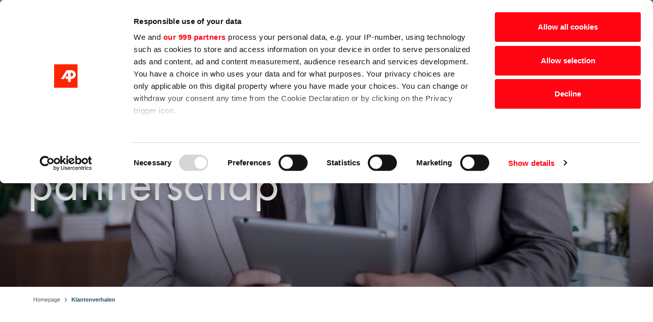

--- FILE ---
content_type: text/html;charset=UTF-8
request_url: https://www.angst-pfister.com/nl/customer-stories.html
body_size: 9544
content:


<!DOCTYPE html>
<html xml:lang="nl" lang="nl">
<head>

    <meta charset="utf-8">
    <meta http-equiv="X-UA-Compatible" content="IE=edge">
    <meta name="viewport" content="width=device-width, initial-scale=1">
    <meta name="description" content="Ontdek de inspirerende succesverhalen van Angst+Pfister. Ontdek hoe onze technische expertise bedrijven heeft geholpen bij het overwinnen van uitdagingen, het verbeteren van de efficiëntie en het behalen van succes in verschillende bedrijfstakken.">
    <title>Succesverhalen van klanten - Ga uw uitdagingen aan met onze expertise | Angst+Pfister</title>
    <meta property="og:type" content="website">
    <meta property="og:title" content="Succesverhalen van klanten - Ga uw uitdagingen aan met onze expertise | Angst+Pfister">
    <meta property="og:description" content="Ontdek de inspirerende succesverhalen van Angst+Pfister. Ontdek hoe onze technische expertise bedrijven heeft geholpen bij het overwinnen van uitdagingen, het verbeteren van de efficiëntie en het behalen van succes in verschillende bedrijfstakken.">
    <meta property="twitter:domain" content="angst-pfister.com">
    <meta name="twitter:title" content="Succesverhalen van klanten - Ga uw uitdagingen aan met onze expertise | Angst+Pfister">
    <meta name="twitter:description" content="Ontdek de inspirerende succesverhalen van Angst+Pfister. Ontdek hoe onze technische expertise bedrijven heeft geholpen bij het overwinnen van uitdagingen, het verbeteren van de efficiëntie en het behalen van succes in verschillende bedrijfstakken.">

        <meta name="robots" content="index,follow">




        <link rel="canonical" href="https://www.angst-pfister.com/nl/customer-stories.html"/>
        <meta property="og:url" content="https://www.angst-pfister.com/nl/customer-stories.html">
        <meta property="twitter:url" content="https://www.angst-pfister.com/nl/customer-stories.html">

                    <link rel="alternate" hreflang="en" href="https://www.angst-pfister.com/customer-stories.html">
                        <link rel="alternate" hreflang="x-default" href="https://www.angst-pfister.com/customer-stories.html"/>
                    <link rel="alternate" hreflang="de" href="https://www.angst-pfister.com/de/customer-stories.html">
                    <link rel="alternate" hreflang="fr" href="https://www.angst-pfister.com/fr/customer-stories.html">
                    <link rel="alternate" hreflang="it" href="https://www.angst-pfister.com/it/customer-stories.html">
                    <link rel="alternate" hreflang="pl" href="https://www.angst-pfister.com/pl/customer-stories.html">
                    <link rel="alternate" hreflang="zh-CN" href="https://www.angst-pfister.com/zh_CN/customer-stories.html">
                    <link rel="alternate" hreflang="tr" href="https://www.angst-pfister.com/tr/customer-stories.html">

         <script data-cookieconsent="ignore">
    window.dataLayer = window.dataLayer || [];
    function gtag() {
        dataLayer.push(arguments);
    }
    gtag("consent", "default", {
        ad_storage: "denied",
        analytics_storage: "denied",
        wait_for_update: 500,
                region: ['CH', 'AT', 'FR', 'IT', 'NL', 'PL', 'DE']

    });
    gtag("set", "ads_data_redaction", true);
</script>
<script>
  (function(w,d,s,l,i){w[l]=w[l]||[];w[l].push({'gtm.start':
        new Date().getTime(),event:'gtm.js'});var f=d.getElementsByTagName(s)[0],
      j=d.createElement(s),dl=l!='dataLayer'?'&l='+l:'';j.async=true;j.src=
      'https://www.googletagmanager.com/gtm.js?id='+i+dl;f.parentNode.insertBefore(j,f);
  })(window,document,'script','dataLayer','GTM-T8ZDZRT');
</script>

        <link rel="icon" href="/dam/jcr:767defbd-f769-404c-8d72-1187f9b3974d/favicon.png" type="image/png" />


        <link rel="stylesheet" href="/.resources/anp-templating-base/webresources/dist/css/bootstrap-grid.css" media="screen" />
        <link rel="stylesheet" href="/.resources/anp-templating-base/webresources/dist/css/main.css" media="screen" />
        <link rel="stylesheet" href="/.resources/anp-templating-base/webresources/dist/css/shariff.css" media="screen" />
        <script src="/.resources/anp-templating-base/webresources/dist/main.build.js"></script>



</head>

<body class="  ">
        <noscript>
    <iframe src="https://www.googletagmanager.com/ns.html?id=GTM-T8ZDZRT" height="0" width="0" style="display:none;visibility:hidden"></iframe>
</noscript>





<header class="header">
    <div class="header-upper">
        <div class="burger-col" >
            <span class="js-nav-burger nav-burger" tabindex="0">
                <span class="bar"></span>
                <span class="bar"></span>
                <span class="bar"></span>
                <span>Menu</span>
            </span>
        </div>




        <div class="logo-col">
            <a class="header-logo-wrapper"
                href="/nl/"
            >
                    <img alt="Angst+Pfister" title="Angst+Pfister" class="header-logo" src="/dam/jcr:ef006f5a-b886-4117-9c31-61a857577c5d/anp-logo.svg"/>
            </a>
        </div>

        <div class="action-col">

            <div class="search-area" tabindex="0">
                <form action="/nl/meta/search-results.html" class="navbar-form" role="search">
                    <div class="form-group has-feedback my-0">
                        <div class="hover-fix"></div>
                        <input type="submit" style="position: absolute; left: -9999px; width: 1px; height: 1px;"/>
                        <label for="nav-search" class="sr-only">Zoeken ...</label>
                        <input id="nav-search" type="text" name="queryStr" class="form-control" placeholder="Zoeken ...">
                        <div class="js-search-buttons">
                            <span class="js-search-close icon-new-cross"></span>
                            <span class="js-search-search icon-new-magnifier" title="Zoeken ..."></span>
                        </div>
                    </div>
                </form>
                <div class="js-search-buttons">
                    <span class="js-search-open icon-new-magnifier" title="Zoeken ..."></span>
                    <span class="js-search-close icon-new-cross"></span>
                </div>
            </div>

    <div class="header-actionbar-language upper">
                <span class="icon-new-earth primary"></span>
                <select id="header-actionbar-language-switch" class="header-actionbar-language-switch" tabindex="0">
                            <option  value="/customer-stories.html">
                        EN
                        </option>
                            <option  value="/de/customer-stories.html">
                        DE
                        </option>
                            <option  value="/fr/customer-stories.html">
                        FR
                        </option>
                            <option  value="/it/customer-stories.html">
                        IT
                        </option>
                            <option  selected value="/nl/customer-stories.html">
                        NL
                        </option>
                            <option  value="/pl/customer-stories.html">
                        PL
                        </option>
                            <option  value="/zh_CN/customer-stories.html">
                        中文
                        </option>
                            <option  value="/tr/customer-stories.html">
                        TR
                        </option>
                        <option  value="/vi/">
                        VI
                        </option>
                </select>
    </div>

            <div class="shop-area">
                <a target="_blank" href="https://www.apsoparts.com/">
                    <span class="icon-cart"></span>
                    <span>Shop</span>
                    <span class="icon-new-arrow_right"></span>
                </a>
            </div>
        </div>
    </div>


    <div class="header-lower" id="js-navigation">
        <div class="nav-col">
                <nav class="header-nav" id="js-navigation">
                    <div class="navbar-header">
        <div class="navigation-list">

                    <div class="lvl0 children ">
                        <a href="/nl/competenties.html">
                            <span>
                                Competenties
                            </span>
                                <span class="icon-new-chevron_down"></span>
                        </a>

                            <div class="">



                                    <div class="">
                                        <div class="js-navigation-close d-lg-none">
                                            <a href="#" class="js-navigation-close">
                                                <span class="icon-new-chevron_down"></span>Competenties
                                            </a>
                                        </div>
                                            <div class="see-our">
                                                <div class="introduction">
                                                    <a href="/nl/competenties.html">
                                                        Ontdek ons aanbod<span class="icon-new-arrow_right"></span>
                                                    </a>
                                                </div>
                                            </div>
                                        <div class="linklist">
                                            <ul class="one">


    <li class="lvl1 ">
        <a href="/nl/competenties/solution-design-development.html">
            <span>
                Ontwerp en ontwikkeling van oplossingen
            </span>
                <span class="icon-new-arrow_right"></span>
        </a>
    </li>

    <li class="lvl1 ">
        <a href="/nl/competenties/Material-and-Compound-Selection.html">
            <span>
                Materiaal- en samenstellingskeuze
            </span>
                <span class="icon-new-arrow_right"></span>
        </a>
    </li>

    <li class="lvl1 ">
        <a href="/nl/competenties/solution-testing-validation.html">
            <span>
                Oplossing testen en valideren
            </span>
                <span class="icon-new-arrow_right"></span>
        </a>
    </li>

    <li class="lvl1 ">
        <a href="/nl/competenties/Production-Capabilities.html">
            <span>
                Productiemogelijkheden
            </span>
                <span class="icon-new-arrow_right"></span>
        </a>
    </li>

    <li class="lvl1 ">
        <a href="/nl/competenties/worldwide-support-distribution.html">
            <span>
                Wereldwijde ondersteuning en distributie 
            </span>
                <span class="icon-new-arrow_right"></span>
        </a>
    </li>
                                            </ul>

                                            <ul class="two">
                                            </ul>

                                            <ul class="three">
                                                        <li class="image">
                                                            <span class="teaser-img">

                        <picture>
                                    <source media="(min-width: 1150px)" srcset="/.imaging/mte/anp-theme/mediumsmall/dam/anp/2024/Media---Resources/Solution-Hub/Outgassing-Semicon-evolast/AP_Blog_SocialMedia_360x540_NL.jpg/jcr:content/AP_Blog_SocialMedia_360x540_NL.jpg">
                                    <source media="(min-width: 768px)" srcset="/.imaging/mte/anp-theme/mediumsmall/dam/anp/2024/Media---Resources/Solution-Hub/Outgassing-Semicon-evolast/AP_Blog_SocialMedia_360x540_NL.jpg/jcr:content/AP_Blog_SocialMedia_360x540_NL.jpg">
                                    <source media="(min-width: 300px)" srcset="/.imaging/mte/anp-theme/mediumsmall/dam/anp/2024/Media---Resources/Solution-Hub/Outgassing-Semicon-evolast/AP_Blog_SocialMedia_360x540_NL.jpg/jcr:content/AP_Blog_SocialMedia_360x540_NL.jpg">
                                    <img src="/.imaging/mte/anp-theme/mediumsmall/dam/anp/2024/Media---Resources/Solution-Hub/Outgassing-Semicon-evolast/AP_Blog_SocialMedia_360x540_NL.jpg/jcr:content/AP_Blog_SocialMedia_360x540_NL.jpg"
                                         loading="lazy"
                                         class="img-fluid  "
                                            
                                         alt=""
                                         style=""
                                            
                                    />
                        </picture>
                                                            </span>
                                                        </li>
                                            </ul>
                                        </div>
                                    </div>
                            </div>
                    </div>
                    <div class="lvl0 children ">
                        <a href="/nl/oplossingen-materialen.html">
                            <span>
                                Oplossingen en materialen
                            </span>
                                <span class="icon-new-chevron_down"></span>
                        </a>

                            <div class="">



                                    <div class="">
                                        <div class="js-navigation-close d-lg-none">
                                            <a href="#" class="js-navigation-close">
                                                <span class="icon-new-chevron_down"></span>Oplossingen en materialen
                                            </a>
                                        </div>
                                            <div class="see-our">
                                                <div class="introduction">
                                                    <a href="/nl/oplossingen-materialen.html">
                                                        Onze technische oplossingen<span class="icon-new-arrow_right"></span>
                                                    </a>
                                                </div>
                                            </div>
                                        <div class="linklist">
                                            <ul class="one">

    <li class="lvl1 ">
        <a href="/nl/oplossingen-materialen/elastomeer-verbindingen-oplossingen.html">
            <span>
                Elastomeer verbindingen oplossingen
            </span>
                <span class="icon-new-arrow_right"></span>
        </a>
    </li>

    <li class="lvl1 ">
        <a href="/nl/oplossingen-materialen/o-ringen-gietdelen-oplossingen.html">
            <span>
                O-ringen gietdelen oplossingen
            </span>
                <span class="icon-new-arrow_right"></span>
        </a>
    </li>

    <li class="lvl1 ">
        <a href="/nl/oplossingen-materialen/roterende-lineaire-afdichtingsoplossingen.html">
            <span>
                Roterende en lineaire afdichtingsoplossingen
            </span>
                <span class="icon-new-arrow_right"></span>
        </a>
    </li>

    <li class="lvl1 ">
        <a href="/nl/oplossingen-materialen/antivibratie-oplossingen.html">
            <span>
                Antivibratie oplossingen
            </span>
                <span class="icon-new-arrow_right"></span>
        </a>
    </li>

    <li class="lvl1 ">
        <a href="/nl/oplossingen-materialen/engineering-kunststofoplossingen.html">
            <span>
                Engineering kunststofoplossingen
            </span>
                <span class="icon-new-arrow_right"></span>
        </a>
    </li>
                                            </ul>

                                            <ul class="two">
    <li class="lvl1 ">
        <a href="/nl/oplossingen-materialen/metaalslangen-oplossingen.html">
            <span>
                Metaalslangen oplossingen
            </span>
                <span class="icon-new-arrow_right"></span>
        </a>
    </li>
    <li class="lvl1 ">
        <a href="/nl/oplossingen-materialen/oplossingen-vloeistofbehandeling.html">
            <span>
                Oplossingen voor vloeistofbehandeling
            </span>
                <span class="icon-new-arrow_right"></span>
        </a>
    </li>
    <li class="lvl1 ">
        <a href="/nl/oplossingen-materialen/mechanische-aandrijfoplossingen.html">
            <span>
                Mechanische aandrijfoplossingen
            </span>
                <span class="icon-new-arrow_right"></span>
        </a>
    </li>
    <li class="lvl1 ">
        <a href="/nl/oplossingen-materialen/redirect_sensors_and_powers.html">
            <span>
                Sensoren en energie-oplossingen
            </span>
                <span class="icon-new-arrow_right"></span>
        </a>
    </li>
                                            </ul>

                                            <ul class="three">
                                                        <li class="image">
                                                            <span class="teaser-img">

                        <picture>
                                    <source media="(min-width: 1150px)" srcset="/.imaging/mte/anp-theme/mediumsmall/dam/anp/2024/Media---Resources/Solution-Hub/Outgassing-Semicon-evolast/AP_Blog_SocialMedia_360x540_NL.jpg/jcr:content/AP_Blog_SocialMedia_360x540_NL.jpg">
                                    <source media="(min-width: 768px)" srcset="/.imaging/mte/anp-theme/mediumsmall/dam/anp/2024/Media---Resources/Solution-Hub/Outgassing-Semicon-evolast/AP_Blog_SocialMedia_360x540_NL.jpg/jcr:content/AP_Blog_SocialMedia_360x540_NL.jpg">
                                    <source media="(min-width: 300px)" srcset="/.imaging/mte/anp-theme/mediumsmall/dam/anp/2024/Media---Resources/Solution-Hub/Outgassing-Semicon-evolast/AP_Blog_SocialMedia_360x540_NL.jpg/jcr:content/AP_Blog_SocialMedia_360x540_NL.jpg">
                                    <img src="/.imaging/mte/anp-theme/mediumsmall/dam/anp/2024/Media---Resources/Solution-Hub/Outgassing-Semicon-evolast/AP_Blog_SocialMedia_360x540_NL.jpg/jcr:content/AP_Blog_SocialMedia_360x540_NL.jpg"
                                         loading="lazy"
                                         class="img-fluid  "
                                            
                                         alt=""
                                         style=""
                                            
                                    />
                        </picture>
                                                            </span>
                                                        </li>
                                            </ul>
                                        </div>
                                    </div>
                            </div>
                    </div>
                    <div class="lvl0 children ">
                        <a href="/nl/Industrieen.html">
                            <span>
                                Industrieën
                            </span>
                                <span class="icon-new-chevron_down"></span>
                        </a>

                            <div class="">



                                    <div class="">
                                        <div class="js-navigation-close d-lg-none">
                                            <a href="#" class="js-navigation-close">
                                                <span class="icon-new-chevron_down"></span>Industrieën
                                            </a>
                                        </div>
                                            <div class="see-our">
                                                <div class="introduction">
                                                    <a href="/nl/Industrieen.html">
                                                        Ontdek onze sectoren<span class="icon-new-arrow_right"></span>
                                                    </a>
                                                </div>
                                            </div>
                                        <div class="linklist">
                                            <ul class="one">

    <li class="lvl1 ">
        <a href="/nl/Industrieen/food-beverage-industry.html">
            <span>
                Voedingsmiddelen- en drankenindustrie
            </span>
                <span class="icon-new-arrow_right"></span>
        </a>
    </li>

    <li class="lvl1 ">
        <a href="/nl/Industrieen/coffee-machine-industry.html">
            <span>
                Koffiezetapparaatindustrie
            </span>
                <span class="icon-new-arrow_right"></span>
        </a>
    </li>

    <li class="lvl1 ">
        <a href="/nl/Industrieen/pharma-medtech-industry.html">
            <span>
                Farmaceutische en MedTech-industrie
            </span>
                <span class="icon-new-arrow_right"></span>
        </a>
    </li>

    <li class="lvl1 ">
        <a href="/nl/Industrieen/olie-gasindustrie.html">
            <span>
                Olie- en gasindustrie
            </span>
                <span class="icon-new-arrow_right"></span>
        </a>
    </li>

    <li class="lvl1 ">
        <a href="/nl/Industrieen/railway-industry.html">
            <span>
                Spoorwegindustrie
            </span>
                <span class="icon-new-arrow_right"></span>
        </a>
    </li>
                                            </ul>

                                            <ul class="two">
    <li class="lvl1 ">
        <a href="/nl/Industrieen/agriculture-industry.html">
            <span>
                Landbouwindustrie
            </span>
                <span class="icon-new-arrow_right"></span>
        </a>
    </li>
    <li class="lvl1 ">
        <a href="/nl/Industrieen/construction-machinery-industry.html">
            <span>
                Bouwmachines industrie
            </span>
                <span class="icon-new-arrow_right"></span>
        </a>
    </li>
    <li class="lvl1 ">
        <a href="/nl/Industrieen/automotive-industry.html">
            <span>
                Automotive Industry
            </span>
                <span class="icon-new-arrow_right"></span>
        </a>
    </li>
                                            </ul>

                                            <ul class="three">
                                                        <li class="image">
                                                            <span class="teaser-img">

                        <picture>
                                    <source media="(min-width: 1150px)" srcset="/.imaging/mte/anp-theme/mediumsmall/dam/anp/2024/Media---Resources/Solution-Hub/Outgassing-Semicon-evolast/AP_Blog_SocialMedia_360x540_NL.jpg/jcr:content/AP_Blog_SocialMedia_360x540_NL.jpg">
                                    <source media="(min-width: 768px)" srcset="/.imaging/mte/anp-theme/mediumsmall/dam/anp/2024/Media---Resources/Solution-Hub/Outgassing-Semicon-evolast/AP_Blog_SocialMedia_360x540_NL.jpg/jcr:content/AP_Blog_SocialMedia_360x540_NL.jpg">
                                    <source media="(min-width: 300px)" srcset="/.imaging/mte/anp-theme/mediumsmall/dam/anp/2024/Media---Resources/Solution-Hub/Outgassing-Semicon-evolast/AP_Blog_SocialMedia_360x540_NL.jpg/jcr:content/AP_Blog_SocialMedia_360x540_NL.jpg">
                                    <img src="/.imaging/mte/anp-theme/mediumsmall/dam/anp/2024/Media---Resources/Solution-Hub/Outgassing-Semicon-evolast/AP_Blog_SocialMedia_360x540_NL.jpg/jcr:content/AP_Blog_SocialMedia_360x540_NL.jpg"
                                         loading="lazy"
                                         class="img-fluid  "
                                            
                                         alt=""
                                         style=""
                                            
                                    />
                        </picture>
                                                            </span>
                                                        </li>
                                            </ul>
                                        </div>
                                    </div>
                            </div>
                    </div>
                    <div class="lvl0 ">
                        <a href="/nl/customer-stories.html">
                            <span>
                                Klantenverhalen
                            </span>
                                <span class="icon-new-arrow_right"></span>
                        </a>

                    </div>
                    <div class="lvl0 children ">
                        <a href="/nl/over-ons.html">
                            <span>
                                Over ons
                            </span>
                                <span class="icon-new-chevron_down"></span>
                        </a>

                            <div class="">



                                    <div class="">
                                        <div class="js-navigation-close d-lg-none">
                                            <a href="#" class="js-navigation-close">
                                                <span class="icon-new-chevron_down"></span>Over ons
                                            </a>
                                        </div>
                                            <div class="see-our">
                                                <div class="introduction">
                                                    <a href="/nl/over-ons.html">
                                                        Maak kennis met ons<span class="icon-new-arrow_right"></span>
                                                    </a>
                                                </div>
                                            </div>
                                        <div class="linklist">
                                            <ul class="one">

    <li class="lvl1 children ">
        <a href="/nl/over-ons/our-group.html">
            <span>
                Onze groep
            </span>
                <span class="icon-new-plus"></span>
        </a>
            <div>
                <ul>
                                <li>
                                    <a href="/nl/over-ons/our-group/groep.html">
                                        <span>
                                            Dit is Angst+Pfister
                                        </span>
                                        <span class="icon-new-arrow_right"></span>
                                   </a>
                                </li>
                                <li>
                                    <a href="/nl/over-ons/our-group/engineering-solutions.html">
                                        <span>
                                            Angst+Pfister Engineering Solutions
                                        </span>
                                        <span class="icon-new-arrow_right"></span>
                                   </a>
                                </li>
                                <li>
                                    <a href="/nl/over-ons/our-group/ats.html">
                                        <span>
                                            Angst Pfister Advanced Technical Solutions
                                        </span>
                                        <span class="icon-new-arrow_right"></span>
                                   </a>
                                </li>
                                <li>
                                    <a href="/nl/over-ons/our-group/redirect_mcm.html">
                                        <span>
                                            MCM High-Performance Sealing
                                        </span>
                                        <span class="icon-new-arrow_right"></span>
                                   </a>
                                </li>
                                <li>
                                    <a href="/nl/over-ons/our-group/redirect_olseals.html">
                                        <span>
                                            O.L. Seals 
                                        </span>
                                        <span class="icon-new-arrow_right"></span>
                                   </a>
                                </li>
                                <li>
                                    <a href="/nl/over-ons/our-group/redirect_fcegomma.html">
                                        <span>
                                            FCE Gomma 
                                        </span>
                                        <span class="icon-new-arrow_right"></span>
                                   </a>
                                </li>
                                <li>
                                    <a href="/nl/over-ons/our-group/redirect_luebke_vogt.html">
                                        <span>
                                            Lübke &amp; Vogt
                                        </span>
                                        <span class="icon-new-arrow_right"></span>
                                   </a>
                                </li>
                                <li>
                                    <a href="/nl/over-ons/our-group/APVN-Sealing.html">
                                        <span>
                                            APVN Sealing
                                        </span>
                                        <span class="icon-new-arrow_right"></span>
                                   </a>
                                </li>
                                <li>
                                    <a href="/nl/over-ons/our-group/ARAP-Sealing.html">
                                        <span>
                                            ARAP Sealing Co. Ltd. 
                                        </span>
                                        <span class="icon-new-arrow_right"></span>
                                   </a>
                                </li>
                                <li>
                                    <a href="/nl/over-ons/our-group/redirect_highperformance.html">
                                        <span>
                                            High Performance Compounds 
                                        </span>
                                        <span class="icon-new-arrow_right"></span>
                                   </a>
                                </li>
                                <li>
                                    <a href="/nl/over-ons/our-group/redirect_tsfgomma.html">
                                        <span>
                                            TSF 
                                        </span>
                                        <span class="icon-new-arrow_right"></span>
                                   </a>
                                </li>
                                <li>
                                    <a href="/nl/over-ons/our-group/redirect_apsoparts.html">
                                        <span>
                                            APSOparts
                                        </span>
                                        <span class="icon-new-arrow_right"></span>
                                   </a>
                                </li>
                                <li>
                                    <a href="/nl/over-ons/our-group/redirect_anyseals.html">
                                        <span>
                                            anyseals
                                        </span>
                                        <span class="icon-new-arrow_right"></span>
                                   </a>
                                </li>
                                <li>
                                    <a href="/nl/over-ons/our-group/redirect_sensors_and_powers.html">
                                        <span>
                                            Angst+Pfister Sensors and Power
                                        </span>
                                        <span class="icon-new-arrow_right"></span>
                                   </a>
                                </li>
                </ul>
            </div>
    </li>

    <li class="lvl1 ">
        <a href="/nl/over-ons/wereldwijd-netwerk.html">
            <span>
                Wereldwijd netwerk
            </span>
                <span class="icon-new-arrow_right"></span>
        </a>
    </li>
                                            </ul>

                                            <ul class="two">
    <li class="lvl1 ">
        <a href="/nl/over-ons/duurzaamheid.html">
            <span>
                Duurzaamheid
            </span>
                <span class="icon-new-arrow_right"></span>
        </a>
    </li>
    <li class="lvl1 children ">
        <a href="/nl/over-ons/people-career.html">
            <span>
                Mensen &amp; Carrière
            </span>
                <span class="icon-new-plus"></span>
        </a>
            <div>
                <ul>
                                <li>
                                    <a href="/nl/over-ons/people-career/carriere.html">
                                        <span>
                                            Werken bij Angst+Pfister
                                        </span>
                                        <span class="icon-new-arrow_right"></span>
                                   </a>
                                </li>
                                <li>
                                    <a href="/nl/over-ons/people-career/job-worlds.html">
                                        <span>
                                            Baanwerelden
                                        </span>
                                        <span class="icon-new-arrow_right"></span>
                                   </a>
                                </li>
                                <li>
                                    <a href="/nl/over-ons/people-career/get-ready-for-your-interview.html">
                                        <span>
                                            Bereid je voor op je sollicitatiegesprek
                                        </span>
                                        <span class="icon-new-arrow_right"></span>
                                   </a>
                                </li>
                                <li>
                                    <a href="/nl/over-ons/people-career/redirect_jobsangstpfistercom.html">
                                        <span>
                                            Open Positions
                                        </span>
                                        <span class="icon-new-arrow_right"></span>
                                   </a>
                                </li>
                </ul>
            </div>
    </li>
                                            </ul>

                                            <ul class="three">
                                                        <li class="image">
                                                            <span class="teaser-img">

                        <picture>
                                    <source media="(min-width: 1150px)" srcset="/.imaging/mte/anp-theme/mediumsmall/dam/anp/2024/Media---Resources/Solution-Hub/Outgassing-Semicon-evolast/AP_Blog_SocialMedia_360x540_NL.jpg/jcr:content/AP_Blog_SocialMedia_360x540_NL.jpg">
                                    <source media="(min-width: 768px)" srcset="/.imaging/mte/anp-theme/mediumsmall/dam/anp/2024/Media---Resources/Solution-Hub/Outgassing-Semicon-evolast/AP_Blog_SocialMedia_360x540_NL.jpg/jcr:content/AP_Blog_SocialMedia_360x540_NL.jpg">
                                    <source media="(min-width: 300px)" srcset="/.imaging/mte/anp-theme/mediumsmall/dam/anp/2024/Media---Resources/Solution-Hub/Outgassing-Semicon-evolast/AP_Blog_SocialMedia_360x540_NL.jpg/jcr:content/AP_Blog_SocialMedia_360x540_NL.jpg">
                                    <img src="/.imaging/mte/anp-theme/mediumsmall/dam/anp/2024/Media---Resources/Solution-Hub/Outgassing-Semicon-evolast/AP_Blog_SocialMedia_360x540_NL.jpg/jcr:content/AP_Blog_SocialMedia_360x540_NL.jpg"
                                         loading="lazy"
                                         class="img-fluid  "
                                            
                                         alt=""
                                         style=""
                                            
                                    />
                        </picture>
                                                            </span>
                                                        </li>
                                            </ul>
                                        </div>
                                    </div>
                            </div>
                    </div>
                    <div class="lvl0 children ">
                        <a href="/nl/media-middelen.html">
                            <span>
                                Media &amp; Middelen
                            </span>
                                <span class="icon-new-chevron_down"></span>
                        </a>

                            <div class="">



                                    <div class="">
                                        <div class="js-navigation-close d-lg-none">
                                            <a href="#" class="js-navigation-close">
                                                <span class="icon-new-chevron_down"></span>Media &amp; Middelen
                                            </a>
                                        </div>
                                            <div class="see-our">
                                                <div class="introduction">
                                                    <a href="/nl/media-middelen.html">
                                                        Vergroot uw kennis, blijf op de hoogte<span class="icon-new-arrow_right"></span>
                                                    </a>
                                                </div>
                                            </div>
                                        <div class="linklist">
                                            <ul class="one">

    <li class="lvl1 ">
        <a href="/nl/media-middelen/media-press-hoek.html">
            <span>
                Media en Press Hoek
            </span>
                <span class="icon-new-arrow_right"></span>
        </a>
    </li>

    <li class="lvl1 ">
        <a href="/nl/media-middelen/oplossingen-hub.html">
            <span>
                Oplossingen Hub
            </span>
                <span class="icon-new-arrow_right"></span>
        </a>
    </li>

    <li class="lvl1 ">
        <a href="/nl/media-middelen/contact.html">
            <span>
                Contact
            </span>
                <span class="icon-new-arrow_right"></span>
        </a>
    </li>

    <li class="lvl1 ">
        <a href="/nl/media-middelen/events.html">
            <span>
                Onze evenementen
            </span>
                <span class="icon-new-arrow_right"></span>
        </a>
    </li>

    <li class="lvl1 ">
        <a href="/nl/media-middelen/webinars.html">
            <span>
                Webinars
            </span>
                <span class="icon-new-arrow_right"></span>
        </a>
    </li>
                                            </ul>

                                            <ul class="two">
    <li class="lvl1 ">
        <a href="/nl/media-middelen/downloads.html">
            <span>
                Downloads
            </span>
                <span class="icon-new-arrow_right"></span>
        </a>
    </li>
                                            </ul>

                                            <ul class="three">
                                                        <li class="image">
                                                            <span class="teaser-img">

                        <picture>
                                    <source media="(min-width: 1150px)" srcset="/.imaging/mte/anp-theme/mediumsmall/dam/anp/2024/Media---Resources/Solution-Hub/Outgassing-Semicon-evolast/AP_Blog_SocialMedia_360x540_NL.jpg/jcr:content/AP_Blog_SocialMedia_360x540_NL.jpg">
                                    <source media="(min-width: 768px)" srcset="/.imaging/mte/anp-theme/mediumsmall/dam/anp/2024/Media---Resources/Solution-Hub/Outgassing-Semicon-evolast/AP_Blog_SocialMedia_360x540_NL.jpg/jcr:content/AP_Blog_SocialMedia_360x540_NL.jpg">
                                    <source media="(min-width: 300px)" srcset="/.imaging/mte/anp-theme/mediumsmall/dam/anp/2024/Media---Resources/Solution-Hub/Outgassing-Semicon-evolast/AP_Blog_SocialMedia_360x540_NL.jpg/jcr:content/AP_Blog_SocialMedia_360x540_NL.jpg">
                                    <img src="/.imaging/mte/anp-theme/mediumsmall/dam/anp/2024/Media---Resources/Solution-Hub/Outgassing-Semicon-evolast/AP_Blog_SocialMedia_360x540_NL.jpg/jcr:content/AP_Blog_SocialMedia_360x540_NL.jpg"
                                         loading="lazy"
                                         class="img-fluid  "
                                            
                                         alt=""
                                         style=""
                                            
                                    />
                        </picture>
                                                            </span>
                                                        </li>
                                            </ul>
                                        </div>
                                    </div>
                            </div>
                    </div>
        </div>
    <div class="header-actionbar-language lower">
                <span class="icon-new-earth primary"></span>
                <select id="header-actionbar-language-switch" class="header-actionbar-language-switch" tabindex="0">
                            <option  value="/customer-stories.html">
                        EN
                        </option>
                            <option  value="/de/customer-stories.html">
                        DE
                        </option>
                            <option  value="/fr/customer-stories.html">
                        FR
                        </option>
                            <option  value="/it/customer-stories.html">
                        IT
                        </option>
                            <option  selected value="/nl/customer-stories.html">
                        NL
                        </option>
                            <option  value="/pl/customer-stories.html">
                        PL
                        </option>
                            <option  value="/zh_CN/customer-stories.html">
                        中文
                        </option>
                            <option  value="/tr/customer-stories.html">
                        TR
                        </option>
                        <option  value="/vi/">
                        VI
                        </option>
                </select>
    </div>
                    </div>
                </nav>
        </div>
    </div>
    <span class="js-backdrop"></span>
</header>
<main class="main ">

    <div class="below-breadcrumb">







<div class="component-textimage-2024 js-component type-overlay text-left theme-hollow" >

    <div class="row">
            <div class="col-12">
                <div class="relative">
                        <picture>
                                    <source media="(min-width: 1150px)" srcset="/.imaging/mte/anp-theme/large/dam/anp/2024/fullsizeXL/homepage/partnerships.jpg/jcr:content/partnerships.jpg">
                                    <source media="(min-width: 768px)" srcset="/.imaging/mte/anp-theme/medium/dam/anp/2024/fullsizeXL/homepage/partnerships.jpg/jcr:content/partnerships.jpg">
                                    <source media="(min-width: 768px)" srcset="/.imaging/mte/anp-theme/medium/dam/anp/2024/fullsizeXL/homepage/partnerships.jpg/jcr:content/partnerships.jpg">
                                    <img src="/.imaging/mte/anp-theme/large/dam/anp/2024/fullsizeXL/homepage/partnerships.jpg/jcr:content/partnerships.jpg"
                                         loading="lazy"
                                         class="img-fluid  "
                                            
                                         alt=""
                                         style=""
                                            
                                    />
                        </picture>
                    <div class="container">

                        <div class="text js-anim-down_top_opac">
        <h1 class="h1">Een gewaardeerd partnerschap</h1>

                        </div>
                    </div>
                </div>
            </div>
    </div>
</div>

    </div>
        <div id="breadcrumb" class="breadcrumb container">
            <ul itemscope itemtype="https://schema.org/BreadcrumbList">
            <li itemprop="itemListElement" itemscope itemtype="https://schema.org/ListItem">
                <a itemprop="item" href="/nl/"><span itemprop="name">Homepage</span><meta itemprop="position" content="2"/></a>
                <span class="sep">&rsaquo;</span>
            </li>

            <li itemprop="itemListElement" itemscope itemtype="https://schema.org/ListItem">
                <span itemprop="name">Klantenverhalen</span>
                <meta itemprop="position" content="1" />
                <a itemprop="item" class="hidden" href="/nl/customer-stories.html"></a>
            </li>
</ul>
        </div>
<div class="component-column">
    <div class="container">
        <div class="row anp-align-center">
                <div class="col-sm-12 col-md-5">


    <div class="component-text-2024 js-component js-anim-down_top_opac">
        <div class="container">
            <p class="editorCode"><span style="font-size:56px;"><span style="font-family:Futura-pt;">Wij zorgen dat het werkt!</span></span></p>

        </div>
    </div>
                </div>
                <div class="col-sm-12 col-md-2">
                </div>
                <div class="col-sm-12 col-md-5">


    <div class="component-text-2024 js-component js-anim-down_top_opac">
        <div class="container">
            <p class="editorCode"><span style="font-family:Arial,sans-serif;"><span style="font-size:28px;">Sterke partnerschappen en engineeringcapaciteiten cre&euml;ren waarde.</span></span></p>

        </div>
    </div>
                </div>
        </div>
    </div>
</div><div class="component-spacer uuid-dbb6ed7f-ce08-4274-a7a5-52e7c8cae1c4"
     style="padding-bottom:50px">
</div>









<div class="component-textimage  type-left" >
    <div class="container">
        <div class="row">

                    <div class="col-12 col-md-6">
        <p><span style="font-size:36px;">&quot;We moeten onze klanten op de eerste plaats zetten. Altijd.&quot; &nbsp;</span><br />
<em>Jacques Angst</em>&nbsp;</p>

<p><span style="font-size:18px;">Een echt partnerschap betekent dat synergie&euml;n met middelen en expertise zo effici&euml;nt worden gebruikt dat ze allebei kunnen profiteren en groeien. We hebben het grote voorrecht dit keer op keer te mogen ervaren. Kijk zelf maar.&nbsp;</span></p>

                    </div>
                    <div class="col-12 col-md-6">
                        <picture>
                                    <source media="(min-width: 768px)" srcset="/.imaging/mte/anp-theme/large/dam/anp/2024/Pictures-Facelift/04_Partnerships--Stories-/Histroy-Mr.Angst.jpg/jcr:content/Histroy-Mr.Angst.jpg">
                                    <source media="(min-width: 768px)" srcset="/.imaging/mte/anp-theme/medium/dam/anp/2024/Pictures-Facelift/04_Partnerships--Stories-/Histroy-Mr.Angst.jpg/jcr:content/Histroy-Mr.Angst.jpg">
                                    <source media="(min-width: 768px)" srcset="/.imaging/mte/anp-theme/medium/dam/anp/2024/Pictures-Facelift/04_Partnerships--Stories-/Histroy-Mr.Angst.jpg/jcr:content/Histroy-Mr.Angst.jpg">
                                    <img src="/.imaging/mte/anp-theme/large/dam/anp/2024/Pictures-Facelift/04_Partnerships--Stories-/Histroy-Mr.Angst.jpg/jcr:content/Histroy-Mr.Angst.jpg"
                                         loading="lazy"
                                         class="img-fluid  "
                                            
                                         alt=""
                                         style=""
                                             title="Histroy-Mr.Angst"
                                    />
                        </picture>
                    </div>
        </div>
    </div>
</div>





<div class="component-spacer uuid-f391cfe5-2733-4449-9a55-0a0d4eb42d2c"
     style="padding-bottom:50px">
</div>

    <div class="component-text js-component ">
        <div class="container">
            <p><span style="color:#d80901;"><span style="font-size:36px;"><span style="font-family:Futura-pt;">Bewezen succes in beweging - Onze klantverhalen</span></span></span></p>

        </div>
    </div>

    <div class="component-tile-list custom informationnoplus2024">
        <div class="container">


            
            <div class="tile-list-wrapper informationnoplus2024 w25
            ">






<div class="tile">
    <div class="inner">

            <span>
                <span class="head">
                </span>
                <span class="bottom">
                    <span class="headline">
                                Antivibratie voor AMZ Racing
                    </span>

                    <span class="content">
                        <p class="introduction">
                                        AMZ Racing en Angst+Pfister hebben samen een innovatief veersysteem ontwikkeld.
                        </p>
                            <div class="btn-wrapper">
                                <a href="/nl/customer-stories/AMZ-Racing.html" class="btn btn-primary btn-sm"
                                >Leer meer</a>
                            </div>
                    </span>
                </span>
            </span>

    </div>
</div>








<div class="tile">
    <div class="inner">

            <span>
                <span class="head">
                            <span class="img">
                        <picture>
                                    <source media="(min-width: 1150px)" srcset="/.imaging/mte/anp-theme/mediumsmall/dam/anp/Blog-images/2023/EPFL/FSCzech4.jpg/jcr:content/FSCzech4.jpg">
                                    <source media="(min-width: 768px)" srcset="/.imaging/mte/anp-theme/mediumsmall/dam/anp/Blog-images/2023/EPFL/FSCzech4.jpg/jcr:content/FSCzech4.jpg">
                                    <source media="(min-width: 300px)" srcset="/.imaging/mte/anp-theme/mediumsmall/dam/anp/Blog-images/2023/EPFL/FSCzech4.jpg/jcr:content/FSCzech4.jpg">
                                    <img src="/.imaging/mte/anp-theme/mediumsmall/dam/anp/Blog-images/2023/EPFL/FSCzech4.jpg/jcr:content/FSCzech4.jpg"
                                         loading="lazy"
                                         class="img-fluid  "
                                            
                                         alt=""
                                         style=""
                                             title="Race Car"
                                    />
                        </picture>
                            </span>
                </span>
                <span class="bottom">
                    <span class="headline">
                                PEEK en POM-C voor EPFL Racing
                    </span>

                    <span class="content">
                        <p class="introduction">
                                        EPFL Racing Team en Angst+Pfister hebben samengewerkt om de Formula Student auto te verbeteren.
                        </p>
                            <div class="btn-wrapper">
                                <a href="/nl/customer-stories/epfl-racing.html" class="btn btn-primary btn-sm"
                                >Leer meer</a>
                            </div>
                    </span>
                </span>
            </span>

    </div>
</div>








<div class="tile">
    <div class="inner">

            <span>
                <span class="head">
                            <span class="img">
                        <picture>
                                    <source media="(min-width: 1150px)" srcset="/.imaging/mte/anp-theme/mediumsmall/dam/anp/Blog-images/2022/Cattaneo-Kunz/d1e449f7-f1c7-42c3-9e5c-35ee8260343d.JPG/jcr:content/d1e449f7-f1c7-42c3-9e5c-35ee8260343d.JPG">
                                    <source media="(min-width: 768px)" srcset="/.imaging/mte/anp-theme/mediumsmall/dam/anp/Blog-images/2022/Cattaneo-Kunz/d1e449f7-f1c7-42c3-9e5c-35ee8260343d.JPG/jcr:content/d1e449f7-f1c7-42c3-9e5c-35ee8260343d.JPG">
                                    <source media="(min-width: 300px)" srcset="/.imaging/mte/anp-theme/mediumsmall/dam/anp/Blog-images/2022/Cattaneo-Kunz/d1e449f7-f1c7-42c3-9e5c-35ee8260343d.JPG/jcr:content/d1e449f7-f1c7-42c3-9e5c-35ee8260343d.JPG">
                                    <img src="/.imaging/mte/anp-theme/mediumsmall/dam/anp/Blog-images/2022/Cattaneo-Kunz/d1e449f7-f1c7-42c3-9e5c-35ee8260343d.JPG/jcr:content/d1e449f7-f1c7-42c3-9e5c-35ee8260343d.JPG"
                                         loading="lazy"
                                         class="img-fluid  "
                                            
                                         alt=""
                                         style=""
                                            
                                    />
                        </picture>
                            </span>
                </span>
                <span class="bottom">
                    <span class="headline">
                                Silicium voor een Zwitsers nationaal symbool - de alp ...
                    </span>

                    <span class="content">
                        <p class="introduction">
                                        Alfhoornbouwer Bruno Cattaneo en Angst+Pfister hebben samengewerkt om de assemblage van het instrument te verbeteren.
                        </p>
                            <div class="btn-wrapper">
                                <a href="/nl/customer-stories/swiss-national-symbol.html" class="btn btn-primary btn-sm"
                                >Leer meer</a>
                            </div>
                    </span>
                </span>
            </span>

    </div>
</div>








<div class="tile">
    <div class="inner">

            <span>
                <span class="head">
                            <span class="img">
                        <picture>
                                    <source media="(min-width: 1150px)" srcset="/.imaging/mte/anp-theme/mediumsmall/dam/anp/Blog-images/2022/Grinding-coffee-beans-needs-high-end-technology/Coffee-Machine-Eversys-3.png/jcr:content/Coffee%20Machine%20Eversys%203.png">
                                    <source media="(min-width: 768px)" srcset="/.imaging/mte/anp-theme/mediumsmall/dam/anp/Blog-images/2022/Grinding-coffee-beans-needs-high-end-technology/Coffee-Machine-Eversys-3.png/jcr:content/Coffee%20Machine%20Eversys%203.png">
                                    <source media="(min-width: 300px)" srcset="/.imaging/mte/anp-theme/mediumsmall/dam/anp/Blog-images/2022/Grinding-coffee-beans-needs-high-end-technology/Coffee-Machine-Eversys-3.png/jcr:content/Coffee%20Machine%20Eversys%203.png">
                                    <img src="/.imaging/mte/anp-theme/mediumsmall/dam/anp/Blog-images/2022/Grinding-coffee-beans-needs-high-end-technology/Coffee-Machine-Eversys-3.png/jcr:content/Coffee%20Machine%20Eversys%203.png"
                                         loading="lazy"
                                         class="img-fluid  "
                                            
                                         alt=""
                                         style=""
                                             title="Coffee Machine Eversys 3"
                                    />
                        </picture>
                            </span>
                </span>
                <span class="bottom">
                    <span class="headline">
                                Koffiemolen motor voor Eversys 
                    </span>

                    <span class="content">
                        <p class="introduction">
                                        Eversys en Angst+Pfister hebben samengewerkt om een compacte, efficiënte koffiemalingstechnologie te ontwikkelen.
                        </p>
                            <div class="btn-wrapper">
                                <a href="/nl/customer-stories/coffee-machine-high-end-technology.html" class="btn btn-primary btn-sm"
                                >Leer meer</a>
                            </div>
                    </span>
                </span>
            </span>

    </div>
</div>








<div class="tile">
    <div class="inner">

            <span>
                <span class="head">
                            <span class="img">
                        <picture>
                                    <source media="(min-width: 1150px)" srcset="/.imaging/mte/anp-theme/mediumsmall/dam/anp/Blog-images/2021/LAG-AG/LAG-with-shadow.png/jcr:content/LAG%20with%20shadow.png">
                                    <source media="(min-width: 768px)" srcset="/.imaging/mte/anp-theme/mediumsmall/dam/anp/Blog-images/2021/LAG-AG/LAG-with-shadow.png/jcr:content/LAG%20with%20shadow.png">
                                    <source media="(min-width: 300px)" srcset="/.imaging/mte/anp-theme/mediumsmall/dam/anp/Blog-images/2021/LAG-AG/LAG-with-shadow.png/jcr:content/LAG%20with%20shadow.png">
                                    <img src="/.imaging/mte/anp-theme/mediumsmall/dam/anp/Blog-images/2021/LAG-AG/LAG-with-shadow.png/jcr:content/LAG%20with%20shadow.png"
                                         loading="lazy"
                                         class="img-fluid  "
                                            
                                         alt="Tilted silo trailer from LAG"
                                         style=""
                                             title="Tilted silo trailer from LAG"
                                    />
                        </picture>
                            </span>
                </span>
                <span class="bottom">
                    <span class="headline">
                                PTFE afdichtingen voor LAG Trailers
                    </span>

                    <span class="content">
                        <p class="introduction">
                                        LAG Trailers en Angst+Pfister werken samen om de afdichtingsoplossingen te verbeteren die goedgekeurd zijn voor levensmiddelen.
                        </p>
                            <div class="btn-wrapper">
                                <a href="/nl/customer-stories/quality-partnership-key-products.html" class="btn btn-primary btn-sm"
                                >Leer meer</a>
                            </div>
                    </span>
                </span>
            </span>

    </div>
</div>








<div class="tile">
    <div class="inner">

            <span>
                <span class="head">
                            <span class="img">
                        <picture>
                                    <source media="(min-width: 1150px)" srcset="/.imaging/mte/anp-theme/mediumsmall/dam/anp/Blog-images/2021/IRIDE_ARIS/iride_aris_img_2.jpg/jcr:content/iride_aris_img_2.jpg">
                                    <source media="(min-width: 768px)" srcset="/.imaging/mte/anp-theme/mediumsmall/dam/anp/Blog-images/2021/IRIDE_ARIS/iride_aris_img_2.jpg/jcr:content/iride_aris_img_2.jpg">
                                    <source media="(min-width: 300px)" srcset="/.imaging/mte/anp-theme/mediumsmall/dam/anp/Blog-images/2021/IRIDE_ARIS/iride_aris_img_2.jpg/jcr:content/iride_aris_img_2.jpg">
                                    <img src="/.imaging/mte/anp-theme/mediumsmall/dam/anp/Blog-images/2021/IRIDE_ARIS/iride_aris_img_2.jpg/jcr:content/iride_aris_img_2.jpg"
                                         loading="lazy"
                                         class="img-fluid  "
                                            
                                         alt="engine"
                                         style=""
                                            
                                    />
                        </picture>
                            </span>
                </span>
                <span class="bottom">
                    <span class="headline">
                                O-ringen in baan voor ETHZ
                    </span>

                    <span class="content">
                        <p class="introduction">
                                        ARIS-studenten werken samen met Angst+Pfister voor cruciale afdichtingsoplossingen voor raketten.
                        </p>
                            <div class="btn-wrapper">
                                <a href="/nl/customer-stories/oring-orbit.html" class="btn btn-primary btn-sm"
                                >Leer meer</a>
                            </div>
                    </span>
                </span>
            </span>

    </div>
</div>








<div class="tile">
    <div class="inner">

            <span>
                <span class="head">
                            <span class="img">
                        <picture>
                                    <source media="(min-width: 1150px)" srcset="/.imaging/mte/anp-theme/mediumsmall/dam/anp/Blog-images/2021/Franke/franke_img_1.jpg0/jcr:content/Franke%20coffee%20machine.jpg">
                                    <source media="(min-width: 768px)" srcset="/.imaging/mte/anp-theme/mediumsmall/dam/anp/Blog-images/2021/Franke/franke_img_1.jpg0/jcr:content/Franke%20coffee%20machine.jpg">
                                    <source media="(min-width: 300px)" srcset="/.imaging/mte/anp-theme/mediumsmall/dam/anp/Blog-images/2021/Franke/franke_img_1.jpg0/jcr:content/Franke%20coffee%20machine.jpg">
                                    <img src="/.imaging/mte/anp-theme/mediumsmall/dam/anp/Blog-images/2021/Franke/franke_img_1.jpg0/jcr:content/Franke%20coffee%20machine.jpg"
                                         loading="lazy"
                                         class="img-fluid  "
                                            
                                         alt="Franke coffee machine"
                                         style=""
                                             title="Franke coffee machine"
                                    />
                        </picture>
                            </span>
                </span>
                <span class="bottom">
                    <span class="headline">
                                Nieuwe rubberen trillingsdempers voor Franke
                    </span>

                    <span class="content">
                        <p class="introduction">
                                        Franke en Angst+Pfister hebben samen ruimtebesparende dempers ontwikkeld om de trillingen van koffiemachines te verminderen.
                        </p>
                            <div class="btn-wrapper">
                                <a href="/nl/customer-stories/rubber-vibration-dampers.html" class="btn btn-primary btn-sm"
                                >Leer meer</a>
                            </div>
                    </span>
                </span>
            </span>

    </div>
</div>








<div class="tile">
    <div class="inner">

            <span>
                <span class="head">
                            <span class="img">
                        <picture>
                                    <source media="(min-width: 1150px)" srcset="/.imaging/mte/anp-theme/mediumsmall/dam/anp/Blog-images/2021/Coperion/Coperion-background.jpg/jcr:content/Coperion%20background.jpg">
                                    <source media="(min-width: 768px)" srcset="/.imaging/mte/anp-theme/mediumsmall/dam/anp/Blog-images/2021/Coperion/Coperion-background.jpg/jcr:content/Coperion%20background.jpg">
                                    <source media="(min-width: 300px)" srcset="/.imaging/mte/anp-theme/mediumsmall/dam/anp/Blog-images/2021/Coperion/Coperion-background.jpg/jcr:content/Coperion%20background.jpg">
                                    <img src="/.imaging/mte/anp-theme/mediumsmall/dam/anp/Blog-images/2021/Coperion/Coperion-background.jpg/jcr:content/Coperion%20background.jpg"
                                         loading="lazy"
                                         class="img-fluid  "
                                            
                                         alt="Coperion Application"
                                         style=""
                                             title="Coperion Background"
                                    />
                        </picture>
                            </span>
                </span>
                <span class="bottom">
                    <span class="headline">
                                Siliconen pluggen voor Coperion 
                    </span>

                    <span class="content">
                        <p class="introduction">
                                        Coperion en Angst+Pfister hebben samen een kosteneffectieve, hygiënische siliconen afdekking ontwikkeld.
                        </p>
                            <div class="btn-wrapper">
                                <a href="/nl/customer-stories/engineering-solution-special-requirements.html" class="btn btn-primary btn-sm"
                                >Leer meer</a>
                            </div>
                    </span>
                </span>
            </span>

    </div>
</div>








<div class="tile">
    <div class="inner">

            <span>
                <span class="head">
                            <span class="img">
                        <picture>
                                    <source media="(min-width: 1150px)" srcset="/.imaging/mte/anp-theme/mediumsmall/dam/anp/Blog-images/2020/P90327338_highRes_the-new-bmw-s-1000-r.jpg/jcr:content/P90327338_highRes_the-new-bmw-s-1000-r%20(2).jpg">
                                    <source media="(min-width: 768px)" srcset="/.imaging/mte/anp-theme/mediumsmall/dam/anp/Blog-images/2020/P90327338_highRes_the-new-bmw-s-1000-r.jpg/jcr:content/P90327338_highRes_the-new-bmw-s-1000-r%20(2).jpg">
                                    <source media="(min-width: 300px)" srcset="/.imaging/mte/anp-theme/mediumsmall/dam/anp/Blog-images/2020/P90327338_highRes_the-new-bmw-s-1000-r.jpg/jcr:content/P90327338_highRes_the-new-bmw-s-1000-r%20(2).jpg">
                                    <img src="/.imaging/mte/anp-theme/mediumsmall/dam/anp/Blog-images/2020/P90327338_highRes_the-new-bmw-s-1000-r.jpg/jcr:content/P90327338_highRes_the-new-bmw-s-1000-r%20(2).jpg"
                                         loading="lazy"
                                         class="img-fluid  "
                                            
                                         alt="BMW S 1000 RR motorcycle in a race"
                                         style=""
                                             title="BMW S 1000 RR motorcycle in a race"
                                    />
                        </picture>
                            </span>
                </span>
                <span class="bottom">
                    <span class="headline">
                                Trillingsdemping in races voor BMW
                    </span>

                    <span class="content">
                        <p class="introduction">
                                        Angst+Pfister engineered custom vibration dampers for BMW&#039;s S 1000 RR motorcycle.
                        </p>
                            <div class="btn-wrapper">
                                <a href="/nl/customer-stories/Pole-position-for-Angst-Pfister.html" class="btn btn-primary btn-sm"
                                >Leer meer</a>
                            </div>
                    </span>
                </span>
            </span>

    </div>
</div>








<div class="tile">
    <div class="inner">

            <span>
                <span class="head">
                            <span class="img">
                        <picture>
                                    <source media="(min-width: 1150px)" srcset="/.imaging/mte/anp-theme/mediumsmall/dam/anp/Blog-images/2022/Dawonsys/dawonsys_img_1.jpg/jcr:content/dawonsys_img_1.jpg">
                                    <source media="(min-width: 768px)" srcset="/.imaging/mte/anp-theme/mediumsmall/dam/anp/Blog-images/2022/Dawonsys/dawonsys_img_1.jpg/jcr:content/dawonsys_img_1.jpg">
                                    <source media="(min-width: 300px)" srcset="/.imaging/mte/anp-theme/mediumsmall/dam/anp/Blog-images/2022/Dawonsys/dawonsys_img_1.jpg/jcr:content/dawonsys_img_1.jpg">
                                    <img src="/.imaging/mte/anp-theme/mediumsmall/dam/anp/Blog-images/2022/Dawonsys/dawonsys_img_1.jpg/jcr:content/dawonsys_img_1.jpg"
                                         loading="lazy"
                                         class="img-fluid  "
                                            
                                         alt=""
                                         style=""
                                            
                                    />
                        </picture>
                            </span>
                </span>
                <span class="bottom">
                    <span class="headline">
                                Trillingsdempende onderdelen voor Dawonsys
                    </span>

                    <span class="content">
                        <p class="introduction">
                                        Angst+Pfister werkte samen met het Zuid-Koreaanse Dawonsys aan trillingdempende componenten.
                        </p>
                            <div class="btn-wrapper">
                                <a href="/nl/customer-stories/Understanding-each-other-over-the-miles.html" class="btn btn-primary btn-sm"
                                >Leer meer</a>
                            </div>
                    </span>
                </span>
            </span>

    </div>
</div>








<div class="tile">
    <div class="inner">

            <span>
                <span class="head">
                            <span class="img">
                        <picture>
                                    <source media="(min-width: 1150px)" srcset="/.imaging/mte/anp-theme/mediumsmall/dam/anp/Blog-images/2020/Quivogne-Banner.jpg/jcr:content/Quivogne%20Banner.jpg">
                                    <source media="(min-width: 768px)" srcset="/.imaging/mte/anp-theme/mediumsmall/dam/anp/Blog-images/2020/Quivogne-Banner.jpg/jcr:content/Quivogne%20Banner.jpg">
                                    <source media="(min-width: 300px)" srcset="/.imaging/mte/anp-theme/mediumsmall/dam/anp/Blog-images/2020/Quivogne-Banner.jpg/jcr:content/Quivogne%20Banner.jpg">
                                    <img src="/.imaging/mte/anp-theme/mediumsmall/dam/anp/Blog-images/2020/Quivogne-Banner.jpg/jcr:content/Quivogne%20Banner.jpg"
                                         loading="lazy"
                                         class="img-fluid  "
                                            
                                         alt=""
                                         style=""
                                            
                                    />
                        </picture>
                            </span>
                </span>
                <span class="bottom">
                    <span class="headline">
                                Rubberen koorden voor draaikoppelingen voor Quivogne
                    </span>

                    <span class="content">
                        <p class="introduction">
                                        Quivogne en Angst+Pfister hebben samengewerkt om de duurzaamheid van schijveneggen te verbeteren.
                        </p>
                            <div class="btn-wrapper">
                                <a href="/nl/customer-stories/Rugged-over-rocks-and-roots.html" class="btn btn-primary btn-sm"
                                >Leer meer</a>
                            </div>
                    </span>
                </span>
            </span>

    </div>
</div>








<div class="tile">
    <div class="inner">

            <span>
                <span class="head">
                            <span class="img">
                        <picture>
                                    <source media="(min-width: 1150px)" srcset="/.imaging/mte/anp-theme/mediumsmall/dam/anp/Blog-images/2022/MCM-Starline/mcm2022_img_1.jpg/jcr:content/mcm2022_img_1.jpg">
                                    <source media="(min-width: 768px)" srcset="/.imaging/mte/anp-theme/mediumsmall/dam/anp/Blog-images/2022/MCM-Starline/mcm2022_img_1.jpg/jcr:content/mcm2022_img_1.jpg">
                                    <source media="(min-width: 300px)" srcset="/.imaging/mte/anp-theme/mediumsmall/dam/anp/Blog-images/2022/MCM-Starline/mcm2022_img_1.jpg/jcr:content/mcm2022_img_1.jpg">
                                    <img src="/.imaging/mte/anp-theme/mediumsmall/dam/anp/Blog-images/2022/MCM-Starline/mcm2022_img_1.jpg/jcr:content/mcm2022_img_1.jpg"
                                         loading="lazy"
                                         class="img-fluid  "
                                            
                                         alt=""
                                         style=""
                                            
                                    />
                        </picture>
                            </span>
                </span>
                <span class="bottom">
                    <span class="headline">
                                Waterstoftoepassingen voor Starline
                    </span>

                    <span class="content">
                        <p class="introduction">
                                        MCM S.p.A werkte samen met Starline om waterstofbestendige klepafdichtingen te ontwikkelen.
                        </p>
                            <div class="btn-wrapper">
                                <a href="/nl/customer-stories/starline-hydrogen-sealing-solution.html" class="btn btn-primary btn-sm"
                                >Leer meer</a>
                            </div>
                    </span>
                </span>
            </span>

    </div>
</div>








<div class="tile">
    <div class="inner">

            <span>
                <span class="head">
                            <span class="img">
                        <picture>
                                    <source media="(min-width: 1150px)" srcset="/.imaging/mte/anp-theme/mediumsmall/dam/anp/Blog-images/2020/BERNHARD-KRONE-1.png/jcr:content/BERNHARD%20KRONE%201.png">
                                    <source media="(min-width: 768px)" srcset="/.imaging/mte/anp-theme/mediumsmall/dam/anp/Blog-images/2020/BERNHARD-KRONE-1.png/jcr:content/BERNHARD%20KRONE%201.png">
                                    <source media="(min-width: 300px)" srcset="/.imaging/mte/anp-theme/mediumsmall/dam/anp/Blog-images/2020/BERNHARD-KRONE-1.png/jcr:content/BERNHARD%20KRONE%201.png">
                                    <img src="/.imaging/mte/anp-theme/mediumsmall/dam/anp/Blog-images/2020/BERNHARD-KRONE-1.png/jcr:content/BERNHARD%20KRONE%201.png"
                                         loading="lazy"
                                         class="img-fluid  "
                                            
                                         alt="Pellet harvester by Bernhard Krone"
                                         style=""
                                             title="Pellet harvester by Bernhard Krone"
                                    />
                        </picture>
                            </span>
                </span>
                <span class="bottom">
                    <span class="headline">
                                Afdichtingsoplossing voor Krone
                    </span>

                    <span class="content">
                        <p class="introduction">
                                        Angst+Pfister ontwikkelde aangepaste afdichtingen voor de pelletoogstmachines van Krone.
                        </p>
                            <div class="btn-wrapper">
                                <a href="/nl/customer-stories/upsizing-.html" class="btn btn-primary btn-sm"
                                >Leer meer</a>
                            </div>
                    </span>
                </span>
            </span>

    </div>
</div>


            </div>
            

            <script>
                ANP.Sliders.initTileSlider(true, {
                    slidesToShow: 4,
                    slidesToScroll: 4,
                });
            </script>

        </div>
    </div>
<div class="component-spacer uuid-c6dc5895-a424-40ef-a322-839696a3afd6"
     style="padding-bottom:50px">
</div>



<div class="component-background uuid-4efe4199-33a8-44a1-b828-223187031b50
        
         stencilEffect"
     style="
         background-color:#efefef;
"
    >

        <div class="backdrop"></div>
    <div class="container">
<div class="component-spacer uuid-c315ce8e-f606-4013-8a26-0b37c3f58803"
     style="padding-bottom:150px">
        <style>
            @media screen and (max-width: 960px) {
                .component-spacer.uuid-c315ce8e-f606-4013-8a26-0b37c3f58803 {
                    padding-bottom:40px !important;
                }
            }
        </style>
</div>
<div class="component-column">
    <div class="container">
        <div class="row anp-align-center">
                <div class="col-sm-12 col-md-5">


    <div class="component-text-2024 js-component ">
        <div class="container">
            <p><span style="font-size:36px;">Wij zorgen dat het werkt</span></p>

<p><span style="font-size:20px;">Neem gewoon contact met ons op en we nemen snel contact met u op!</span></p>

        </div>
    </div>




    <div class="component-button">
        <div class="container">
            <div class="row">
                <div class="col">

                    <a class="btn btn-primary btn-lg btn-cta"
                       style=" float:right"
                       href="">Meer informatie</a>
                </div>
            </div>
        </div>
    </div>
                </div>
                <div class="col-sm-12 col-md-2">
                </div>
                <div class="col-sm-12 col-md-5">


    <div class="component-text-2024 js-component ">
        <div class="container">
            <p><span style="font-size:36px;">Blijf op de hoogte!</span><br />
<br />
<span style="font-size:20px;">Meld u vandaag nog aan voor onze nieuwsbrief en ontvang onze nieuwste updates over producten en de laatste trends in de branche!</span></p>

        </div>
    </div>




    <div class="component-button">
        <div class="container">
            <div class="row">
                <div class="col">

                    <a class="btn btn-primary btn-lg btn-cta"
                       style=" float:right"
                       href="/nl/meta/nieuwsbrief.html">Inschrijven</a>
                </div>
            </div>
        </div>
    </div>
                </div>
        </div>
    </div>
</div><div class="component-spacer uuid-885b7927-435e-4e39-9676-9fe2a741be3b"
     style="padding-bottom:150px">
        <style>
            @media screen and (max-width: 960px) {
                .component-spacer.uuid-885b7927-435e-4e39-9676-9fe2a741be3b {
                    padding-bottom:320px !important;
                }
            }
        </style>
</div>
        <style>
        </style>
    </div>
</div>





</main>

<footer>
    <div class="footer-top">
        <div class="container">
            <div class="row">
                <div class="col-12">
<div class="component-column">
    <div class="container">
        <div class="row ">
                <div class="col-sm-12 col-md-4">

    <div class="component-text js-component ">
        <div class="container">
            <p class="editorCode"><a href="/nl/over-ons.html">Over ons</a><br />
<a href="/nl/media-middelen/contact.html">Contact</a><br />
<a href="/nl/over-ons/wereldwijd-netwerk.html">Wereldwijd netwerk</a><br />
<a href="https://www.apsoparts.com/nl-NL/">Online winkel</a></p>

        </div>
    </div>
                </div>
                <div class="col-sm-12 col-md-4">

    <div class="component-text js-component ">
        <div class="container">
            <p class="editorCode"><strong>Volg ons op social media</strong></p>

<p><span style="color:#274e63"><span style="font-family:FuturaMedium"><a href="https://www.linkedin.com/company/angst-pfister/" target="_blank"><img alt="" src="/nl/dam/jcr:ae9e5f31-49e4-47d2-a33a-ad844962a70c/linkedin.2021-05-27-14-58-41.svg" style="height: 22px; width: 21px;" title="LinkedIn" /></a>&nbsp; &nbsp; &nbsp;<a href="https://de-de.facebook.com/AngstUndPfister/" target="_blank"><img alt="" src="/nl/dam/jcr:49cf10da-4fcf-4621-bfa6-60ff76d02b44/facebook.2021-05-27-14-58-42.svg" style="height:22px; width:12px" title="Facebook" /></a>&nbsp; &nbsp;&nbsp;<a href="https://www.youtube.com/user/AngstUndPfister" target="_blank"><img alt="" src="/nl/dam/jcr:a93bd062-fec0-4ce7-9798-dff424fe010d/youtube.2021-05-27-14-58-42.svg" style="height:22px; width:30px" title="Youtube" /></a>&nbsp; &nbsp;&nbsp;<a href="https://www.instagram.com/angst_pfister_careers/" target="_blank"><img alt="" src="/nl/dam/jcr:7abac96f-ecf6-4b50-a216-00707f657cf2/instagram.2021-05-27-14-58-41.svg" style="width: 25px; height: 25px;" /></a></span></span></p>

<p>&nbsp;</p>

        </div>
    </div>
                </div>
                <div class="col-sm-12 col-md-4">
                </div>
        </div>
    </div>
</div>                </div>
            </div>
        </div>
    </div>
    <div class="footer-bottom">
        <div class="container">
            <div class="row">
                <div class="col-12">
                </div>
            </div>
        </div>
    </div>
    <div class="footer-below">
        <div class="container">
            <div class="row">
                <div class="col-12">

    <div class="component-text js-component ">
        <div class="container">
            <p><a href="/nl/masttop.html">Colofon</a></p>

<p><a href="/nl/databescherming.html">Gegevensbescherming en regelgeving</a></p>

<p><a href="/nl/algemene-voorwaarden.html">Voorwaarden</a></p>

<p><a href="/nl/meta/Cookie-Policy.html">Cookie Policy</a></p>

        </div>
    </div>
                </div>
            </div>
        </div>
    </div>


    <div class="footer-last">
        <div class="container">
            <div class="row">
                <div class="col-12 col-md-6">
    <div class="header-actionbar-language footer">
                <span class="icon-new-earth primary"></span>
                <select id="header-actionbar-language-switch" class="header-actionbar-language-switch" tabindex="0">
                            <option  value="/customer-stories.html">
                        EN
                        </option>
                            <option  value="/de/customer-stories.html">
                        DE
                        </option>
                            <option  value="/fr/customer-stories.html">
                        FR
                        </option>
                            <option  value="/it/customer-stories.html">
                        IT
                        </option>
                            <option  selected value="/nl/customer-stories.html">
                        NL
                        </option>
                            <option  value="/pl/customer-stories.html">
                        PL
                        </option>
                            <option  value="/zh_CN/customer-stories.html">
                        中文
                        </option>
                            <option  value="/tr/customer-stories.html">
                        TR
                        </option>
                        <option  value="/vi/">
                        VI
                        </option>
                </select>
    </div>
                </div>
                <div class="col-12 col-md-6">
                    <p class="my-0">&copy; @ 2024 Angst+Pfister</p>
                </div>
            </div>
        </div>
    </div>
    <div id="js-offscreen-menu" class="offscreen-menu">
            <a class="btn btn-primary" href="/nl/media-middelen/contact.html">Contact</a>
        <a class="btn btn-secondary" href="/nl/meta/nieuwsbrief.html">Nieuwsbrief</a>
        <div id="js-offscreen-media-content" class="js-offscreen-media-content">
            <a class="media-sm btn btn-square btn-secondary" title="LinkedIn"  target="_blank" rel="noopener" href="https://www.linkedin.com/company/angst-pfister/"><span class="icon-linkedin"></span></a>
            <a class="media-sm btn btn-square btn-secondary" title="Facebook"  target="_blank" rel="noopener" href="https://de-de.facebook.com/AngstUndPfister/"><span class="icon-facebook"></span></a>
            <a class="media-sm btn btn-square btn-secondary" title="Instagram" target="_blank" rel="noopener" href="https://www.instagram.com/ap_careers/?hl=en"><span class="icon-instagram"></span></a>
            <a class="media-sm btn btn-square btn-secondary" title="Youtube"   target="_blank" rel="noopener" href="https://www.youtube.com/user/AngstUndPfister"><span class="icon-youtube_large"></span></a>
        </div>
        <span id="js-offscreen-toggler" class="js-offscreen-toggler btn btn-secondary">
                    <span>Social media</span>
                    <span><span class="icon-plus"></span></span>
                </span>
    </div>
</footer>
</body>
</html>

--- FILE ---
content_type: image/svg+xml;charset=UTF-8
request_url: https://www.angst-pfister.com/dam/jcr:ef006f5a-b886-4117-9c31-61a857577c5d/anp-logo.svg
body_size: 4489
content:
<?xml version="1.0" encoding="utf-8"?>
<!-- Generator: Adobe Illustrator 22.1.0, SVG Export Plug-In . SVG Version: 6.00 Build 0)  -->
<svg version="1.1" id="Ebene_1" xmlns="http://www.w3.org/2000/svg" xmlns:xlink="http://www.w3.org/1999/xlink" x="0px" y="0px"
	 viewBox="0 0 1132.2 134.6" style="enable-background:new 0 0 1132.2 134.6;" xml:space="preserve">
<style type="text/css">
	.st0{fill:#ED1B2F;}
</style>
<g>
	<path class="st0" d="M901.9,26.7c7,0,12.7-5.7,12.7-12.7c0-7-5.7-12.7-12.7-12.7c-7,0-12.7,5.7-12.7,12.7
		C889.2,21,894.9,26.7,901.9,26.7 M1052.3,50.2c11.5,0.1,12.8,11.4,12.8,11.4h-25.9C1039.2,60.7,1040.8,50.3,1052.3,50.2 M1085,73.8
		c0,0,2.2-20.9-13.2-32c-1.3-0.8-16.2-11.4-36.5-1.3c-9.6,4.8-17.3,17.3-16.3,30.9c-0.1,13.6,8,25.3,18,29.7c0.7,0.1,7.7,3,9.7,2.8
		v0.1c14.3,1.5,26.9-2,33.6-11.6c2.7-3.9,3.3-5.8,3.3-5.8l-16.7-6.3c0,0-4,10.5-16,8.4c-11.9-2.1-12.3-14.7-12.3-14.7l0-0.3
		L1085,73.8 M273.5,134.6l-56.7,0l0-33.1c0,0,25.5-0.5,38.6-12.8c16.1-13.8,18.1-33,18.1-33L273.5,134.6 M231,69
		c-4,1.6-7.6,2.1-12.2,2.1c-0.9,0.1-1.4,0.1-2.4,0l0-41.8c0,0,8.3-0.4,12.3,1.3c0,0,1.3,0.5,2.2,0.9c5.8,3,10.7,9.2,11.6,17.1
		C243,58.1,237.4,65.9,231,69"/>
	<polyline class="st0" points="185,26.6 185,71.3 158.1,71.3 158.1,101.6 185,101.6 185,134.6 0.1,134.6 0,0.2 166.7,0.1 
		103.2,101.5 138,101.5 185,26.6 	"/>
	<path class="st0" d="M259,15.1C247,2,226.6,0.2,226.6,0.2l47,0v45.7C273.6,45.9,271.7,28.8,259,15.1 M615.6,100
		c-2,1.4-10.9,4.6-17.5,4c-22.6-2.1-24.9-16.1-24.9-16.1l17-5.6c0,0,2.5,6.2,7.6,6.7v0.1c3.4,0.4,6.6-0.6,8.2-3.2
		c0.6-1.9-0.1-3.8-1.5-5c-2.2-1.4-10.1-4.2-10.3-4c0,0-7-2.2-7.8-3c-5.3-2.6-10.4-7.2-11.2-14.4c-0.8-6.7,2.2-12.9,6.3-16.5
		c7.6-8.1,24-5.8,24-5.8c16.3,2.3,19.1,14.2,19.1,14.2l-16.1,6.3c0,0-1.7-3.3-3.4-4.8c-1.2-1-3.1-1.7-3.1-1.7
		c-3.7-1.1-6.8,1.7-7.4,3.4c-0.2,1.4,0.1,3.3,1.1,4.3c1.2,1.7,10.7,4.9,10.8,4.8l8,2.9v0.1c5.1,2.2,10,6.4,10.8,13.5
		C626.3,89,621.1,96.2,615.6,100 M1113.8,61.4l-0.6,5.1c-0.2,4.3,0.1,35.2,0.1,35.2l-21.6,0l0-63.2l21.3,0V46c0,0,5-6.2,9.4-7.8
		c3.4-1.6,9.7-1.4,9.7-1.4l0,20.9C1132.2,57.7,1119.5,50.6,1113.8,61.4 M883.1,17.9l-4.8,0c-4.3-0.2-8.1,0.8-10.2,4.3
		c-1.1,5.2-0.3,9.9-0.5,13.6l0,2.8l14.4-0.1l0,15.2l-14.4,0.1l0.1,47.8l-20.7,0V54l-8.5,0l0-15.6h8.5c0,0,0-5.2,0-6.1
		c-0.1-12.5,1.1-23.6,10-28.7c6.5-3.7,15.7-3,15.7-3c7,0.3,10.4,1.5,10.4,1.5L883.1,17.9"/>
	<polyline class="st0" points="748.4,73.5 720.9,73.5 720.9,101.6 709.2,101.6 709.2,73.8 682.6,73.9 682.5,62.3 709.7,62.3 
		709.7,35.7 720.9,35.7 720.9,62.4 748.4,62.4 748.4,73.5 	"/>
	<polyline class="st0" points="669.8,53.9 658.9,53.9 658.9,101.7 638.2,101.7 638.1,54 629.4,54 629.4,38.5 638.1,38.5 638.1,16.7 
		659,16.7 659,38.5 669.8,38.4 669.8,53.9 	"/>
	<path class="st0" d="M481.1,101.5l-20.8,0c0,0,0.2-45.8-0.3-41.4c-2.4-8.3-13.6-6.5-17.5-2.7c-4.1,3.9-4.4,7.7-4.5,16.1l0,28.1
		l-20.8,0l0-62.7l20.1,0c0,0,0,7.1,0,7.5c0-0.2,2.6-3.8,4.9-5.1c3.8-2.6,7.7-4.4,13.5-4.8c1.6-0.3,6.7,0.4,7.6,0.5
		c1.8,0.3,3.6,0.4,7.3,2.2c6.7,3.3,10.7,11.8,10.6,21.1L481.1,101.5 M345.2,62.1l13.1-37.2L372.5,62L345.2,62.1z M369.9,0.1
		l-23.7,0.1l-40.2,101.5l24-0.1l7.8-19.2l42.3,0l0.2,0.5l8.4,18.8l23.5,0L369.9,0.1L369.9,0.1z"/>
	<polyline class="st0" points="1015.2,53.9 1004.7,53.9 1004.7,101.6 983.9,101.6 983.9,54.1 975.3,54.3 975.2,38.5 983.9,38.5 
		983.9,16.7 1004.6,16.7 1004.6,38.5 1015.2,38.4 1015.2,53.9 	"/>
	<path class="st0" d="M803.4,44.5l-13.1,0v-26l12.8,0c0,0,11.9-0.3,11.9,12.9C815,43.9,803.4,44.5,803.4,44.5 M806,0l-39,0l0,101.6
		l23.3,0l0-38.1l15.5-0.1c0,0,30.6,1.6,30.7-32.1C836.6-0.7,806,0,806,0"/>
	<polyline class="st0" points="912.2,101.7 891.2,101.7 891.2,38.5 912.4,38.5 912.2,101.7 	"/>
	<path class="st0" d="M526.9,83.4c-7.8,0-14.2-6.2-14.2-13.9c0-7.7,6.3-13.9,14.2-13.9s13.9,5.7,13.9,13.4
		C540.8,76.7,534.7,83.4,526.9,83.4 M542.2,38.1l-0.3,7.1c-0.4-0.9-1.7-2.6-5.3-5.1c-7.5-5.2-19-3.7-19-3.7
		c-12,1.6-20.8,7.9-25.1,19.9c-3.9,12-2.4,28.2,5.4,36.8c3.2,3.6,5.1,5,7,6.1c2,1.2,5.8,3.4,12.5,3.2c15.9,1.3,24.8-9.1,24.8-9.1
		l-0.1,10.7c0,0,0.1,6.6-3.1,10.2c-1.8,2.8-7,4.2-13.5,3c-5.9-1.1-10.3-8.7-10.3-8.7l-20.4,0c0,0-0.5,10.5,11.6,19.6
		c5.8,4.3,15.7,6,25.3,4.9c13-1.4,23-5.8,28.6-17.2c1.7-4,2.7-8.1,2.7-12.6c0-21.5,0-65.1,0-65.1L542.2,38.1 M961.8,100
		c-2,1.4-10.9,4.6-17.5,4c-22.6-2.1-24.9-16.1-24.9-16.1l17-5.6c0,0,2.5,6.2,7.6,6.7v0.1c3.4,0.4,6.6-0.6,8.2-3.2
		c0.6-1.9-0.1-3.8-1.5-5c-2.2-1.3-10.1-4.2-10.3-4c0,0-7-2.2-7.8-3c-5.3-2.6-10.4-7.2-11.2-14.4c-0.8-6.7,2.2-12.9,6.3-16.5
		c7.6-8.1,24-5.8,24-5.8c16.3,2.3,19.1,14.2,19.1,14.2l-16.1,6.3c0,0-1.7-3.3-3.4-4.8c-1.2-1-3.2-1.7-3.2-1.7
		c-3.7-1.1-6.8,1.7-7.4,3.4c-0.2,1.3,0.1,3.3,1.1,4.3c1.2,1.7,10.6,4.9,10.8,4.8l8.1,2.9v0.1c5.1,2.2,10,6.4,10.8,13.5
		C972.6,89,967.4,96.1,961.8,100"/>
</g>
</svg>


--- FILE ---
content_type: image/svg+xml;charset=UTF-8
request_url: https://www.angst-pfister.com/nl/dam/jcr:a93bd062-fec0-4ce7-9798-dff424fe010d/youtube.2021-05-27-14-58-42.svg
body_size: 528
content:
<?xml version="1.0" standalone="no"?>
<svg version="1.2" xmlns="http://www.w3.org/2000/svg" xmlns:xlink="http://www.w3.org/1999/xlink" overflow="visible" preserveAspectRatio="none" viewBox="0 0 53 40" xml:space="preserve" height="17" width="25" y="0px" x="0px" id="Layer_1_1584342697899"><g transform="translate(1, 1)"><g>
	<g>
		<path d="M46,0H5C2.2,0,0,2.2,0,5v28c0,2.8,2.2,5,5,5h41c2.8,0,5-2.2,5-5V5C51,2.2,48.8,0,46,0z M49,33c0,1.7-1.3,3-3,3H5    c-1.7,0-3-1.3-3-3V5c0-1.7,1.3-3,3-3h41c1.7,0,3,1.3,3,3V33z M32.4,18.1l-11-5.3c-0.3-0.1-0.7-0.1-1,0.1C20.2,13,20,13.4,20,13.7    v10.6c0,0.3,0.2,0.7,0.5,0.8c0.2,0.1,0.3,0.2,0.5,0.2c0.1,0,0.3,0,0.4-0.1l11-5.3c0.3-0.2,0.6-0.5,0.6-0.9    C33,18.6,32.8,18.3,32.4,18.1z M22,22.7v-7.4l7.7,3.7L22,22.7z" vector-effect="non-scaling-stroke" style="fill: rgb(39, 78, 100);"/>
	</g>
</g></g></svg>